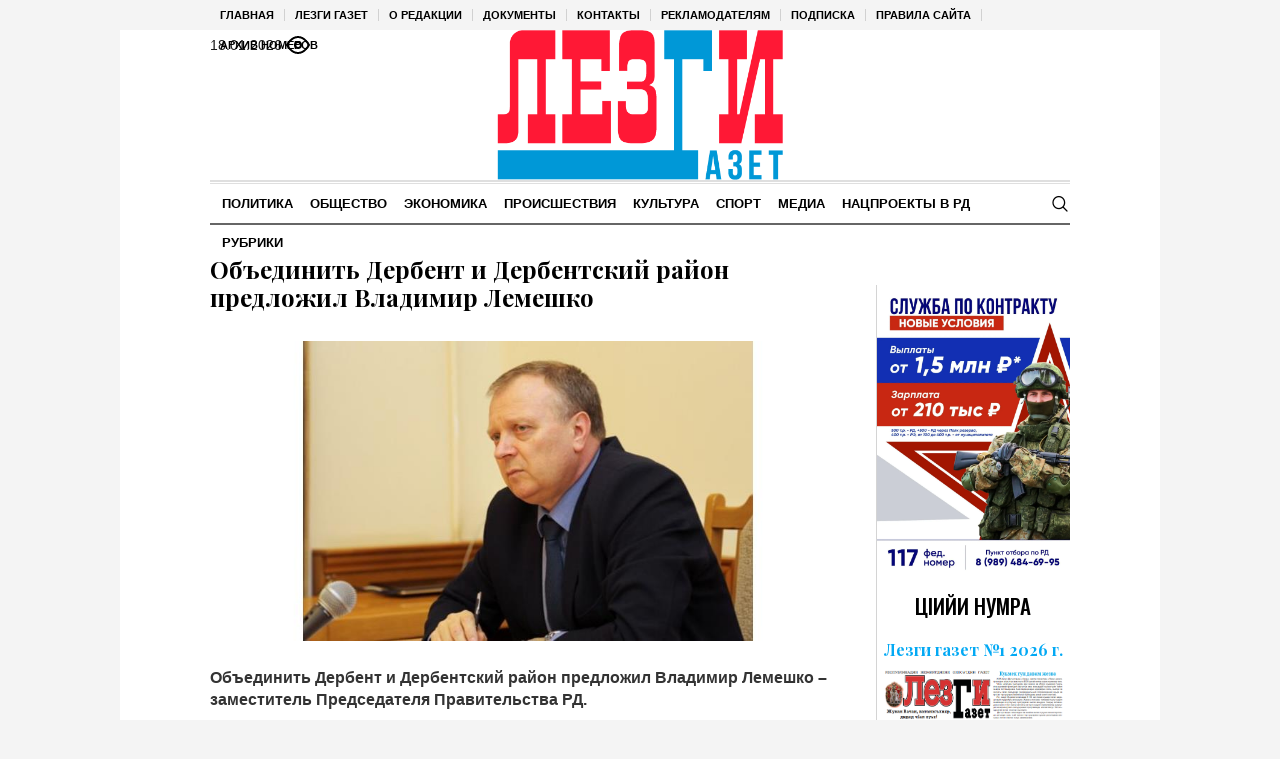

--- FILE ---
content_type: text/html; charset=UTF-8
request_url: https://lezgigazet.ru/archives/126790
body_size: 19481
content:
<!DOCTYPE html>
<html lang="ru-RU" class="cmsmasters_html">
<head>

<link href="https://cdn.jsdelivr.net/npm/bootstrap@5.3.0/dist/css/bootstrap.min.css" rel="stylesheet" integrity="sha384-9ndCyUaIbzAi2FUVXJi0CjmCapSmO7SnpJef0486qhLnuZ2cdeRhO02iuK6FUUVM" crossorigin="anonymous">
<meta charset="UTF-8" />
<meta name="viewport" content="width=device-width, initial-scale=1, maximum-scale=1" />
<meta name="format-detection" content="telephone=no" />
<link rel="profile" href="//gmpg.org/xfn/11" />
<script src="https://captcha-api.yandex.ru/captcha.js" defer></script>

<meta name='robots' content='index, follow, max-image-preview:large, max-snippet:-1, max-video-preview:-1' />
	<style>img:is([sizes="auto" i], [sizes^="auto," i]) { contain-intrinsic-size: 3000px 1500px }</style>
	
	<!-- This site is optimized with the Yoast SEO plugin v24.6 - https://yoast.com/wordpress/plugins/seo/ -->
	<title>Объединить Дербент и Дербентский район предложил Владимир Лемешко - Лезги Газет</title>
	<link rel="canonical" href="https://lezgigazet.ru/archives/126790" />
	<meta property="og:locale" content="ru_RU" />
	<meta property="og:type" content="article" />
	<meta property="og:title" content="Объединить Дербент и Дербентский район предложил Владимир Лемешко - Лезги Газет" />
	<meta property="og:description" content="Объединить Дербент и Дербентский район предложил Владимир Лемешко – заместитель Председателя Правительства РД. Данное заявление Лемешко было сделано во вторник, 19 ноября, во время выступления на финале Открытого международного конкурса по разработке мастер-плана Дербента. По данным информагентства «Дербент»,  консорциум под управлением компании «Новая земля» стал победителем этого конкурса. &#171;Лезги газет&#187;" />
	<meta property="og:url" content="https://lezgigazet.ru/archives/126790" />
	<meta property="og:site_name" content="Лезги Газет" />
	<meta property="article:published_time" content="2019-11-20T09:58:25+00:00" />
	<meta property="og:image" content="https://lezgigazet.ru/wp-content/uploads/sites/12/sites/12/2019/11/3d4c5f0d4f505c32fce1a0b9e644b825-copy.jpeg" />
	<meta property="og:image:width" content="720" />
	<meta property="og:image:height" content="420" />
	<meta property="og:image:type" content="image/jpeg" />
	<meta name="author" content="admin" />
	<meta name="twitter:card" content="summary_large_image" />
	<meta name="twitter:label1" content="Написано автором" />
	<meta name="twitter:data1" content="admin" />
	<script type="application/ld+json" class="yoast-schema-graph">{"@context":"https://schema.org","@graph":[{"@type":"WebPage","@id":"https://lezgigazet.ru/archives/126790","url":"https://lezgigazet.ru/archives/126790","name":"Объединить Дербент и Дербентский район предложил Владимир Лемешко - Лезги Газет","isPartOf":{"@id":"https://lezgigazet.ru/#website"},"primaryImageOfPage":{"@id":"https://lezgigazet.ru/archives/126790#primaryimage"},"image":{"@id":"https://lezgigazet.ru/archives/126790#primaryimage"},"thumbnailUrl":"https://lezgigazet.ru/wp-content/uploads/sites/12/sites/12/2019/11/3d4c5f0d4f505c32fce1a0b9e644b825-copy.jpeg","datePublished":"2019-11-20T09:58:25+00:00","author":{"@id":"https://lezgigazet.ru/#/schema/person/671ae1ba69351b6c8a10bd1f69d68ef5"},"breadcrumb":{"@id":"https://lezgigazet.ru/archives/126790#breadcrumb"},"inLanguage":"ru-RU","potentialAction":[{"@type":"ReadAction","target":["https://lezgigazet.ru/archives/126790"]}]},{"@type":"ImageObject","inLanguage":"ru-RU","@id":"https://lezgigazet.ru/archives/126790#primaryimage","url":"https://lezgigazet.ru/wp-content/uploads/sites/12/sites/12/2019/11/3d4c5f0d4f505c32fce1a0b9e644b825-copy.jpeg","contentUrl":"https://lezgigazet.ru/wp-content/uploads/sites/12/sites/12/2019/11/3d4c5f0d4f505c32fce1a0b9e644b825-copy.jpeg","width":720,"height":420},{"@type":"BreadcrumbList","@id":"https://lezgigazet.ru/archives/126790#breadcrumb","itemListElement":[{"@type":"ListItem","position":1,"name":"Главная страница","item":"https://lezgigazet.ru/"},{"@type":"ListItem","position":2,"name":"Объединить Дербент и Дербентский район предложил Владимир Лемешко"}]},{"@type":"WebSite","@id":"https://lezgigazet.ru/#website","url":"https://lezgigazet.ru/","name":"Лезги Газет","description":"Республиканская Общественно-политическая Газета","potentialAction":[{"@type":"SearchAction","target":{"@type":"EntryPoint","urlTemplate":"https://lezgigazet.ru/?s={search_term_string}"},"query-input":{"@type":"PropertyValueSpecification","valueRequired":true,"valueName":"search_term_string"}}],"inLanguage":"ru-RU"},{"@type":"Person","@id":"https://lezgigazet.ru/#/schema/person/671ae1ba69351b6c8a10bd1f69d68ef5","name":"admin","sameAs":["http://silicaweb.tw1.ru"],"url":"https://lezgigazet.ru/archives/author/admin"}]}</script>
	<!-- / Yoast SEO plugin. -->


<link rel='dns-prefetch' href='//fonts.googleapis.com' />
<link rel="alternate" type="application/rss+xml" title="Лезги Газет &raquo; Лента" href="https://lezgigazet.ru/feed" />
<link rel="alternate" type="application/rss+xml" title="Лезги Газет &raquo; Лента комментариев" href="https://lezgigazet.ru/comments/feed" />
<script type="text/javascript">
/* <![CDATA[ */
window._wpemojiSettings = {"baseUrl":"https:\/\/s.w.org\/images\/core\/emoji\/15.0.3\/72x72\/","ext":".png","svgUrl":"https:\/\/s.w.org\/images\/core\/emoji\/15.0.3\/svg\/","svgExt":".svg","source":{"concatemoji":"https:\/\/lezgigazet.ru\/wp-includes\/js\/wp-emoji-release.min.js?ver=6.7.2"}};
/*! This file is auto-generated */
!function(i,n){var o,s,e;function c(e){try{var t={supportTests:e,timestamp:(new Date).valueOf()};sessionStorage.setItem(o,JSON.stringify(t))}catch(e){}}function p(e,t,n){e.clearRect(0,0,e.canvas.width,e.canvas.height),e.fillText(t,0,0);var t=new Uint32Array(e.getImageData(0,0,e.canvas.width,e.canvas.height).data),r=(e.clearRect(0,0,e.canvas.width,e.canvas.height),e.fillText(n,0,0),new Uint32Array(e.getImageData(0,0,e.canvas.width,e.canvas.height).data));return t.every(function(e,t){return e===r[t]})}function u(e,t,n){switch(t){case"flag":return n(e,"\ud83c\udff3\ufe0f\u200d\u26a7\ufe0f","\ud83c\udff3\ufe0f\u200b\u26a7\ufe0f")?!1:!n(e,"\ud83c\uddfa\ud83c\uddf3","\ud83c\uddfa\u200b\ud83c\uddf3")&&!n(e,"\ud83c\udff4\udb40\udc67\udb40\udc62\udb40\udc65\udb40\udc6e\udb40\udc67\udb40\udc7f","\ud83c\udff4\u200b\udb40\udc67\u200b\udb40\udc62\u200b\udb40\udc65\u200b\udb40\udc6e\u200b\udb40\udc67\u200b\udb40\udc7f");case"emoji":return!n(e,"\ud83d\udc26\u200d\u2b1b","\ud83d\udc26\u200b\u2b1b")}return!1}function f(e,t,n){var r="undefined"!=typeof WorkerGlobalScope&&self instanceof WorkerGlobalScope?new OffscreenCanvas(300,150):i.createElement("canvas"),a=r.getContext("2d",{willReadFrequently:!0}),o=(a.textBaseline="top",a.font="600 32px Arial",{});return e.forEach(function(e){o[e]=t(a,e,n)}),o}function t(e){var t=i.createElement("script");t.src=e,t.defer=!0,i.head.appendChild(t)}"undefined"!=typeof Promise&&(o="wpEmojiSettingsSupports",s=["flag","emoji"],n.supports={everything:!0,everythingExceptFlag:!0},e=new Promise(function(e){i.addEventListener("DOMContentLoaded",e,{once:!0})}),new Promise(function(t){var n=function(){try{var e=JSON.parse(sessionStorage.getItem(o));if("object"==typeof e&&"number"==typeof e.timestamp&&(new Date).valueOf()<e.timestamp+604800&&"object"==typeof e.supportTests)return e.supportTests}catch(e){}return null}();if(!n){if("undefined"!=typeof Worker&&"undefined"!=typeof OffscreenCanvas&&"undefined"!=typeof URL&&URL.createObjectURL&&"undefined"!=typeof Blob)try{var e="postMessage("+f.toString()+"("+[JSON.stringify(s),u.toString(),p.toString()].join(",")+"));",r=new Blob([e],{type:"text/javascript"}),a=new Worker(URL.createObjectURL(r),{name:"wpTestEmojiSupports"});return void(a.onmessage=function(e){c(n=e.data),a.terminate(),t(n)})}catch(e){}c(n=f(s,u,p))}t(n)}).then(function(e){for(var t in e)n.supports[t]=e[t],n.supports.everything=n.supports.everything&&n.supports[t],"flag"!==t&&(n.supports.everythingExceptFlag=n.supports.everythingExceptFlag&&n.supports[t]);n.supports.everythingExceptFlag=n.supports.everythingExceptFlag&&!n.supports.flag,n.DOMReady=!1,n.readyCallback=function(){n.DOMReady=!0}}).then(function(){return e}).then(function(){var e;n.supports.everything||(n.readyCallback(),(e=n.source||{}).concatemoji?t(e.concatemoji):e.wpemoji&&e.twemoji&&(t(e.twemoji),t(e.wpemoji)))}))}((window,document),window._wpemojiSettings);
/* ]]> */
</script>
		<style type="text/css">
			#wpadminbar #wp-admin-bar-my-networks > .ab-item:first-child:before {
				content: "\f325";
				top: 3px;
			}
		</style>
		<style id='wp-emoji-styles-inline-css' type='text/css'>

	img.wp-smiley, img.emoji {
		display: inline !important;
		border: none !important;
		box-shadow: none !important;
		height: 1em !important;
		width: 1em !important;
		margin: 0 0.07em !important;
		vertical-align: -0.1em !important;
		background: none !important;
		padding: 0 !important;
	}
</style>
<style id='classic-theme-styles-inline-css' type='text/css'>
/*! This file is auto-generated */
.wp-block-button__link{color:#fff;background-color:#32373c;border-radius:9999px;box-shadow:none;text-decoration:none;padding:calc(.667em + 2px) calc(1.333em + 2px);font-size:1.125em}.wp-block-file__button{background:#32373c;color:#fff;text-decoration:none}
</style>
<style id='global-styles-inline-css' type='text/css'>
:root{--wp--preset--aspect-ratio--square: 1;--wp--preset--aspect-ratio--4-3: 4/3;--wp--preset--aspect-ratio--3-4: 3/4;--wp--preset--aspect-ratio--3-2: 3/2;--wp--preset--aspect-ratio--2-3: 2/3;--wp--preset--aspect-ratio--16-9: 16/9;--wp--preset--aspect-ratio--9-16: 9/16;--wp--preset--color--black: #000000;--wp--preset--color--cyan-bluish-gray: #abb8c3;--wp--preset--color--white: #ffffff;--wp--preset--color--pale-pink: #f78da7;--wp--preset--color--vivid-red: #cf2e2e;--wp--preset--color--luminous-vivid-orange: #ff6900;--wp--preset--color--luminous-vivid-amber: #fcb900;--wp--preset--color--light-green-cyan: #7bdcb5;--wp--preset--color--vivid-green-cyan: #00d084;--wp--preset--color--pale-cyan-blue: #8ed1fc;--wp--preset--color--vivid-cyan-blue: #0693e3;--wp--preset--color--vivid-purple: #9b51e0;--wp--preset--color--color-1: #000000;--wp--preset--color--color-2: #ffffff;--wp--preset--color--color-3: #000000;--wp--preset--color--color-4: #000000;--wp--preset--color--color-5: #000000;--wp--preset--color--color-6: #f4f4f4;--wp--preset--color--color-7: #d4d4d4;--wp--preset--color--color-8: #dfdfdf;--wp--preset--gradient--vivid-cyan-blue-to-vivid-purple: linear-gradient(135deg,rgba(6,147,227,1) 0%,rgb(155,81,224) 100%);--wp--preset--gradient--light-green-cyan-to-vivid-green-cyan: linear-gradient(135deg,rgb(122,220,180) 0%,rgb(0,208,130) 100%);--wp--preset--gradient--luminous-vivid-amber-to-luminous-vivid-orange: linear-gradient(135deg,rgba(252,185,0,1) 0%,rgba(255,105,0,1) 100%);--wp--preset--gradient--luminous-vivid-orange-to-vivid-red: linear-gradient(135deg,rgba(255,105,0,1) 0%,rgb(207,46,46) 100%);--wp--preset--gradient--very-light-gray-to-cyan-bluish-gray: linear-gradient(135deg,rgb(238,238,238) 0%,rgb(169,184,195) 100%);--wp--preset--gradient--cool-to-warm-spectrum: linear-gradient(135deg,rgb(74,234,220) 0%,rgb(151,120,209) 20%,rgb(207,42,186) 40%,rgb(238,44,130) 60%,rgb(251,105,98) 80%,rgb(254,248,76) 100%);--wp--preset--gradient--blush-light-purple: linear-gradient(135deg,rgb(255,206,236) 0%,rgb(152,150,240) 100%);--wp--preset--gradient--blush-bordeaux: linear-gradient(135deg,rgb(254,205,165) 0%,rgb(254,45,45) 50%,rgb(107,0,62) 100%);--wp--preset--gradient--luminous-dusk: linear-gradient(135deg,rgb(255,203,112) 0%,rgb(199,81,192) 50%,rgb(65,88,208) 100%);--wp--preset--gradient--pale-ocean: linear-gradient(135deg,rgb(255,245,203) 0%,rgb(182,227,212) 50%,rgb(51,167,181) 100%);--wp--preset--gradient--electric-grass: linear-gradient(135deg,rgb(202,248,128) 0%,rgb(113,206,126) 100%);--wp--preset--gradient--midnight: linear-gradient(135deg,rgb(2,3,129) 0%,rgb(40,116,252) 100%);--wp--preset--font-size--small: 13px;--wp--preset--font-size--medium: 20px;--wp--preset--font-size--large: 36px;--wp--preset--font-size--x-large: 42px;--wp--preset--spacing--20: 0.44rem;--wp--preset--spacing--30: 0.67rem;--wp--preset--spacing--40: 1rem;--wp--preset--spacing--50: 1.5rem;--wp--preset--spacing--60: 2.25rem;--wp--preset--spacing--70: 3.38rem;--wp--preset--spacing--80: 5.06rem;--wp--preset--shadow--natural: 6px 6px 9px rgba(0, 0, 0, 0.2);--wp--preset--shadow--deep: 12px 12px 50px rgba(0, 0, 0, 0.4);--wp--preset--shadow--sharp: 6px 6px 0px rgba(0, 0, 0, 0.2);--wp--preset--shadow--outlined: 6px 6px 0px -3px rgba(255, 255, 255, 1), 6px 6px rgba(0, 0, 0, 1);--wp--preset--shadow--crisp: 6px 6px 0px rgba(0, 0, 0, 1);}:where(.is-layout-flex){gap: 0.5em;}:where(.is-layout-grid){gap: 0.5em;}body .is-layout-flex{display: flex;}.is-layout-flex{flex-wrap: wrap;align-items: center;}.is-layout-flex > :is(*, div){margin: 0;}body .is-layout-grid{display: grid;}.is-layout-grid > :is(*, div){margin: 0;}:where(.wp-block-columns.is-layout-flex){gap: 2em;}:where(.wp-block-columns.is-layout-grid){gap: 2em;}:where(.wp-block-post-template.is-layout-flex){gap: 1.25em;}:where(.wp-block-post-template.is-layout-grid){gap: 1.25em;}.has-black-color{color: var(--wp--preset--color--black) !important;}.has-cyan-bluish-gray-color{color: var(--wp--preset--color--cyan-bluish-gray) !important;}.has-white-color{color: var(--wp--preset--color--white) !important;}.has-pale-pink-color{color: var(--wp--preset--color--pale-pink) !important;}.has-vivid-red-color{color: var(--wp--preset--color--vivid-red) !important;}.has-luminous-vivid-orange-color{color: var(--wp--preset--color--luminous-vivid-orange) !important;}.has-luminous-vivid-amber-color{color: var(--wp--preset--color--luminous-vivid-amber) !important;}.has-light-green-cyan-color{color: var(--wp--preset--color--light-green-cyan) !important;}.has-vivid-green-cyan-color{color: var(--wp--preset--color--vivid-green-cyan) !important;}.has-pale-cyan-blue-color{color: var(--wp--preset--color--pale-cyan-blue) !important;}.has-vivid-cyan-blue-color{color: var(--wp--preset--color--vivid-cyan-blue) !important;}.has-vivid-purple-color{color: var(--wp--preset--color--vivid-purple) !important;}.has-black-background-color{background-color: var(--wp--preset--color--black) !important;}.has-cyan-bluish-gray-background-color{background-color: var(--wp--preset--color--cyan-bluish-gray) !important;}.has-white-background-color{background-color: var(--wp--preset--color--white) !important;}.has-pale-pink-background-color{background-color: var(--wp--preset--color--pale-pink) !important;}.has-vivid-red-background-color{background-color: var(--wp--preset--color--vivid-red) !important;}.has-luminous-vivid-orange-background-color{background-color: var(--wp--preset--color--luminous-vivid-orange) !important;}.has-luminous-vivid-amber-background-color{background-color: var(--wp--preset--color--luminous-vivid-amber) !important;}.has-light-green-cyan-background-color{background-color: var(--wp--preset--color--light-green-cyan) !important;}.has-vivid-green-cyan-background-color{background-color: var(--wp--preset--color--vivid-green-cyan) !important;}.has-pale-cyan-blue-background-color{background-color: var(--wp--preset--color--pale-cyan-blue) !important;}.has-vivid-cyan-blue-background-color{background-color: var(--wp--preset--color--vivid-cyan-blue) !important;}.has-vivid-purple-background-color{background-color: var(--wp--preset--color--vivid-purple) !important;}.has-black-border-color{border-color: var(--wp--preset--color--black) !important;}.has-cyan-bluish-gray-border-color{border-color: var(--wp--preset--color--cyan-bluish-gray) !important;}.has-white-border-color{border-color: var(--wp--preset--color--white) !important;}.has-pale-pink-border-color{border-color: var(--wp--preset--color--pale-pink) !important;}.has-vivid-red-border-color{border-color: var(--wp--preset--color--vivid-red) !important;}.has-luminous-vivid-orange-border-color{border-color: var(--wp--preset--color--luminous-vivid-orange) !important;}.has-luminous-vivid-amber-border-color{border-color: var(--wp--preset--color--luminous-vivid-amber) !important;}.has-light-green-cyan-border-color{border-color: var(--wp--preset--color--light-green-cyan) !important;}.has-vivid-green-cyan-border-color{border-color: var(--wp--preset--color--vivid-green-cyan) !important;}.has-pale-cyan-blue-border-color{border-color: var(--wp--preset--color--pale-cyan-blue) !important;}.has-vivid-cyan-blue-border-color{border-color: var(--wp--preset--color--vivid-cyan-blue) !important;}.has-vivid-purple-border-color{border-color: var(--wp--preset--color--vivid-purple) !important;}.has-vivid-cyan-blue-to-vivid-purple-gradient-background{background: var(--wp--preset--gradient--vivid-cyan-blue-to-vivid-purple) !important;}.has-light-green-cyan-to-vivid-green-cyan-gradient-background{background: var(--wp--preset--gradient--light-green-cyan-to-vivid-green-cyan) !important;}.has-luminous-vivid-amber-to-luminous-vivid-orange-gradient-background{background: var(--wp--preset--gradient--luminous-vivid-amber-to-luminous-vivid-orange) !important;}.has-luminous-vivid-orange-to-vivid-red-gradient-background{background: var(--wp--preset--gradient--luminous-vivid-orange-to-vivid-red) !important;}.has-very-light-gray-to-cyan-bluish-gray-gradient-background{background: var(--wp--preset--gradient--very-light-gray-to-cyan-bluish-gray) !important;}.has-cool-to-warm-spectrum-gradient-background{background: var(--wp--preset--gradient--cool-to-warm-spectrum) !important;}.has-blush-light-purple-gradient-background{background: var(--wp--preset--gradient--blush-light-purple) !important;}.has-blush-bordeaux-gradient-background{background: var(--wp--preset--gradient--blush-bordeaux) !important;}.has-luminous-dusk-gradient-background{background: var(--wp--preset--gradient--luminous-dusk) !important;}.has-pale-ocean-gradient-background{background: var(--wp--preset--gradient--pale-ocean) !important;}.has-electric-grass-gradient-background{background: var(--wp--preset--gradient--electric-grass) !important;}.has-midnight-gradient-background{background: var(--wp--preset--gradient--midnight) !important;}.has-small-font-size{font-size: var(--wp--preset--font-size--small) !important;}.has-medium-font-size{font-size: var(--wp--preset--font-size--medium) !important;}.has-large-font-size{font-size: var(--wp--preset--font-size--large) !important;}.has-x-large-font-size{font-size: var(--wp--preset--font-size--x-large) !important;}
:where(.wp-block-post-template.is-layout-flex){gap: 1.25em;}:where(.wp-block-post-template.is-layout-grid){gap: 1.25em;}
:where(.wp-block-columns.is-layout-flex){gap: 2em;}:where(.wp-block-columns.is-layout-grid){gap: 2em;}
:root :where(.wp-block-pullquote){font-size: 1.5em;line-height: 1.6;}
</style>
<link rel='stylesheet' id='the-newspaper-theme-style-css' href='https://lezgigazet.ru/wp-content/themes/etnoholding/style.css?ver=1.0.0' type='text/css' media='screen, print' />
<link rel='stylesheet' id='the-newspaper-style-css' href='https://lezgigazet.ru/wp-content/themes/etnoholding/theme-framework/theme-style/css/style.css?ver=1.0.0' type='text/css' media='screen, print' />
<style id='the-newspaper-style-inline-css' type='text/css'>

	html body {
		background-color : #f4f4f4;
	}

	.header_mid .header_mid_inner .logo_wrap {
		width : 286px;
	}


		.headline_aligner, 
		.cmsmasters_breadcrumbs_aligner {
			min-height:102px;
		}
		

	.header_top {
		height : 30px;
	}
	
	.header_mid {
		height : 150px;
	}
	
	.header_bot {
		height : 45px;
	}
	
	#page.cmsmasters_heading_after_header #middle, 
	#page.cmsmasters_heading_under_header #middle .headline .headline_outer {
		padding-top : 150px;
	}
	
	#page.cmsmasters_heading_after_header.enable_header_top #middle, 
	#page.cmsmasters_heading_under_header.enable_header_top #middle .headline .headline_outer {
		padding-top : 180px;
	}
	
	#page.cmsmasters_heading_after_header.enable_header_bottom #middle, 
	#page.cmsmasters_heading_under_header.enable_header_bottom #middle .headline .headline_outer {
		padding-top : 195px;
	}
	
	#page.cmsmasters_heading_after_header.enable_header_top.enable_header_bottom #middle, 
	#page.cmsmasters_heading_under_header.enable_header_top.enable_header_bottom #middle .headline .headline_outer {
		padding-top : 225px;
	}
	
	@media only screen and (max-width: 1024px) {
		.header_top,
		.header_mid,
		.header_bot {
			height : auto;
		}
		
		.header_mid .header_mid_inner .header_mid_inner_cont > div {
			height : 123px;
		}
		
		#page.cmsmasters_heading_after_header #middle, 
		#page.cmsmasters_heading_under_header #middle .headline .headline_outer, 
		#page.cmsmasters_heading_after_header.enable_header_top #middle, 
		#page.cmsmasters_heading_under_header.enable_header_top #middle .headline .headline_outer, 
		#page.cmsmasters_heading_after_header.enable_header_bottom #middle, 
		#page.cmsmasters_heading_under_header.enable_header_bottom #middle .headline .headline_outer, 
		#page.cmsmasters_heading_after_header.enable_header_top.enable_header_bottom #middle, 
		#page.cmsmasters_heading_under_header.enable_header_top.enable_header_bottom #middle .headline .headline_outer {
			padding-top : 0 !important;
		}
	}
	
	@media only screen and (max-width: 768px) {
		.header_mid .header_mid_inner .header_mid_inner_cont > div, 
		.header_bot .header_bot_inner .header_mid_inner_cont > div {
			height:auto;
		}
	}
.cmsmasters_bottom_sidebar_list li {
    margin:0;
    padding:6px 0  0;
}

.cmsmasters_bottom_sidebar_list li:before {
    content: none;
}
</style>
<link rel='stylesheet' id='the-newspaper-adaptive-css' href='https://lezgigazet.ru/wp-content/themes/etnoholding/theme-framework/theme-style/css/adaptive4.css?ver=1.0.0' type='text/css' media='screen, print' />
<link rel='stylesheet' id='the-newspaper-retina-css' href='https://lezgigazet.ru/wp-content/themes/etnoholding/theme-framework/theme-style/css/retina.css?ver=1.0.0' type='text/css' media='screen' />
<link rel='stylesheet' id='the-newspaper-icons-css' href='https://lezgigazet.ru/wp-content/themes/etnoholding/css/fontello.css?ver=1.0.0' type='text/css' media='screen' />
<link rel='stylesheet' id='the-newspaper-icons-custom-css' href='https://lezgigazet.ru/wp-content/themes/etnoholding/theme-vars/theme-style/css/fontello-custom.css?ver=1.0.0' type='text/css' media='screen' />
<link rel='stylesheet' id='animate-css' href='https://lezgigazet.ru/wp-content/themes/etnoholding/css/animate.css?ver=1.0.0' type='text/css' media='screen' />
<link rel='stylesheet' id='ilightbox-css' href='https://lezgigazet.ru/wp-content/themes/etnoholding/css/ilightbox.css?ver=2.2.0' type='text/css' media='screen' />
<link rel='stylesheet' id='ilightbox-skin-dark-css' href='https://lezgigazet.ru/wp-content/themes/etnoholding/css/ilightbox-skins/dark-skin.css?ver=2.2.0' type='text/css' media='screen' />
<link rel='stylesheet' id='the-newspaper-fonts-schemes-css' href='https://lezgigazet.ru/wp-content/uploads/sites/12/sites/12/cmsmasters_styles/the-newspaper.css?ver=1.0.0' type='text/css' media='screen' />
<link rel='stylesheet' id='google-fonts-css' href='//fonts.googleapis.com/css?family=Playfair+Display%3A400%2C400italic%2C700%2C700italic%2C900%2C900italic%7COswald%3A200%2C300%2C400%2C500%2C600%2C700&#038;ver=6.7.2' type='text/css' media='all' />
<link rel='stylesheet' id='the-newspaper-theme-vars-style-css' href='https://lezgigazet.ru/wp-content/themes/etnoholding/theme-vars/theme-style/css/vars-style.css?ver=1.0.0' type='text/css' media='screen, print' />
<link rel='stylesheet' id='the-newspaper-gutenberg-frontend-style-css' href='https://lezgigazet.ru/wp-content/themes/etnoholding/gutenberg/cmsmasters-framework/theme-style/css/frontend-style.css?ver=1.0.0' type='text/css' media='screen' />
<link rel='stylesheet' id='etnoholding-child-style-css' href='https://lezgigazet.ru/wp-content/themes/etnoholding-child/style.css?ver=1.0.0' type='text/css' media='screen, print' />
<link rel='stylesheet' id='bvi-styles-css' href='https://lezgigazet.ru/wp-content/plugins/button-visually-impaired/assets/css/bvi.min.css?ver=2.3.0' type='text/css' media='all' />
<style id='bvi-styles-inline-css' type='text/css'>

			.bvi-widget,
			.bvi-shortcode a,
			.bvi-widget a, 
			.bvi-shortcode {
				color: #ffffff;
				background-color: #e53935;
			}
			.bvi-widget .bvi-svg-eye,
			.bvi-shortcode .bvi-svg-eye {
			    display: inline-block;
                overflow: visible;
                width: 1.125em;
                height: 1em;
                font-size: 2em;
                vertical-align: middle;
			}
			.bvi-widget,
			.bvi-shortcode {
			    -webkit-transition: background-color .2s ease-out;
			    transition: background-color .2s ease-out;
			    cursor: pointer;
			    border-radius: 2px;
			    display: inline-block;
			    padding: 5px 10px;
			    vertical-align: middle;
			    text-decoration: none;
			}
</style>
<script type="text/javascript" src="https://lezgigazet.ru/wp-includes/js/jquery/jquery.min.js?ver=3.7.1" id="jquery-core-js"></script>
<script type="text/javascript" src="https://lezgigazet.ru/wp-includes/js/jquery/jquery-migrate.min.js?ver=3.4.1" id="jquery-migrate-js"></script>
<script type="text/javascript" src="https://lezgigazet.ru/wp-content/themes/etnoholding/js/debounced-resize.min.js?ver=1.0.0" id="debounced-resize-js"></script>
<script type="text/javascript" src="https://lezgigazet.ru/wp-content/themes/etnoholding/js/modernizr.min.js?ver=1.0.0" id="modernizr-js"></script>
<script type="text/javascript" src="https://lezgigazet.ru/wp-content/themes/etnoholding/js/respond.min.js?ver=1.0.0" id="respond-js"></script>
<script type="text/javascript" src="https://lezgigazet.ru/wp-content/themes/etnoholding/js/jquery.iLightBox.min.js?ver=2.2.0" id="iLightBox-js"></script>
<script type="text/javascript" src="https://lezgigazet.ru/wp-content/themes/etnoholding/js/bootstrap.bundle.min.js?ver=6.7.2" id="boostrapbundle-js"></script>
<link rel="https://api.w.org/" href="https://lezgigazet.ru/wp-json/" /><link rel="alternate" title="JSON" type="application/json" href="https://lezgigazet.ru/wp-json/wp/v2/posts/126790" /><link rel="EditURI" type="application/rsd+xml" title="RSD" href="https://lezgigazet.ru/xmlrpc.php?rsd" />
<meta name="generator" content="WordPress 6.7.2" />
<link rel='shortlink' href='https://lezgigazet.ru/?p=126790' />
<link rel="alternate" title="oEmbed (JSON)" type="application/json+oembed" href="https://lezgigazet.ru/wp-json/oembed/1.0/embed?url=https%3A%2F%2Flezgigazet.ru%2Farchives%2F126790" />
<link rel="alternate" title="oEmbed (XML)" type="text/xml+oembed" href="https://lezgigazet.ru/wp-json/oembed/1.0/embed?url=https%3A%2F%2Flezgigazet.ru%2Farchives%2F126790&#038;format=xml" />
<link rel="icon" href="https://lezgigazet.ru/wp-content/uploads/sites/12/sites/12/2023/10/cropped-favico-32x32.png" sizes="32x32" />
<link rel="icon" href="https://lezgigazet.ru/wp-content/uploads/sites/12/sites/12/2023/10/cropped-favico-192x192.png" sizes="192x192" />
<link rel="apple-touch-icon" href="https://lezgigazet.ru/wp-content/uploads/sites/12/sites/12/2023/10/cropped-favico-180x180.png" />
<meta name="msapplication-TileImage" content="https://lezgigazet.ru/wp-content/uploads/sites/12/sites/12/2023/10/cropped-favico-270x270.png" />

<script async id="kama-postviews" src="[data-uri]"></script>
		<style type="text/css" id="wp-custom-css">
			ul{
	margin: 0;
	padding: 0;
}
li{
	list-style :none;
	text-align: left;
}
a{
	color: #000;
	text-decoration: none;
}
a:hover{
	text-decoration: underline;
}
li.menu{
	padding: 5px 0;
}

li.button a{
	height: 34px;
	display: block;
	overflow: hidden;
	position: relative;
	font-family: Arial,Helvetica,sans-serif;
	font-size: 21px;	
	padding: 10px 20px 0 20px;
}
li.button a:hover{
	text-decoration: none;
}
li.button a span{
	/* This span acts as the right part of the section's background */
	height:44px;
	position:absolute;
	right:0;
	top:0;
	width:4px;
	display:block;
}
li.button a.box1, li.button a.box2, li.button a.box3, li.button a.box4, li.button a.box5, li.button a.box6{
	color :#000;
	border: solid 1px #ccc;
}
.dropdown{
	display: none;
}
.dropdown li{
	border: 1px solid #ccc;
	margin: 5px 0;
	padding: 4px 18px;
}
@media only screen and (max-width: 768px) {
  h2 {
    font-size: 20px;
    line-height: 22px;
  }
  .content {
      padding: 10px 0;
  }
  .header_mid {
      height: 70px;
  }
 .cmsmasters_post_header {
      margin:0px;
  }
 .boximage{
     height:250px;
 }
 h2{
     margin: 0 0 -10px;
 }
 .cmsmasters_open_post .cmsmasters_post_content_wrap {
     margin: 10px 0 0;
 }
 .header_mid_inner {
     width:130px;
 }
 .header_bot_inner_cont {
     margin:0;
     padding:0;
 }

}/*
     FILE ARCHIVED ON 09:39:06 Mar 30, 2023 AND RETRIEVED FROM THE
     INTERNET ARCHIVE ON 22:35:33 Nov 09, 2023.
     JAVASCRIPT APPENDED BY WAYBACK MACHINE, COPYRIGHT INTERNET ARCHIVE.

     ALL OTHER CONTENT MAY ALSO BE PROTECTED BY COPYRIGHT (17 U.S.C.
     SECTION 108(a)(3)).
*/
/*
playback timings (ms):
  captures_list: 138.812
  exclusion.robots: 0.18
  exclusion.robots.policy: 0.171
  cdx.remote: 0.054
  esindex: 0.01
  LoadShardBlock: 112.679 (3)
  PetaboxLoader3.datanode: 119.789 (4)
  load_resource: 72.733
  PetaboxLoader3.resolve: 49.812
*/

a, h1 a:hover, h2 a:hover, h3 a:hover, h4 a:hover, h5 a:hover, h6 a:hover, .color_2, .cmsmasters_dropcap, .cmsmasters_icon_wrap a .cmsmasters_simple_icon, .cmsmasters_wrap_more_items.cmsmasters_loading:before, .cmsmasters_breadcrumbs a:hover, .cmsmasters_header_search_form button:hover, .cmsmasters_icon_box.cmsmasters_icon_top:before, .cmsmasters_icon_box.cmsmasters_icon_heading_left .icon_box_heading:before, .cmsmasters_icon_list_items.cmsmasters_color_type_icon .cmsmasters_icon_list_icon:before, .cmsmasters_stats.stats_mode_bars.stats_type_horizontal .cmsmasters_stat_wrap .cmsmasters_stat .cmsmasters_stat_inner:before, .cmsmasters_stats.stats_mode_circles .cmsmasters_stat_wrap .cmsmasters_stat .cmsmasters_stat_inner:before, .bypostauthor > .comment-body .alignleft:before, .cmsmasters_attach_img .cmsmasters_attach_img_edit a, .cmsmasters_attach_img .cmsmasters_attach_img_meta a, .cmsmasters_button:hover, .button:hover, input[type=submit]:hover, input[type=button]:hover, button:hover, #page .cmsmasters_social_icon, .search_bar_wrap .search_button button, .owl-buttons > div > span, .cmsmasters_items_filter_wrap .cmsmasters_items_filter_list li.current a, .cmsmasters_items_filter_wrap .cmsmasters_items_filter_list li:hover a, .cmsmasters_items_filter_wrap .cmsmasters_items_sort_but:hover, .cmsmasters_items_filter_wrap .cmsmasters_items_sort_but.current, .cmsmasters_items_filter_wrap .cmsmasters_items_sort_but.reversed, .cmsmasters_post_default .cmsmasters_post_cont .cmsmasters_post_info > a, .cmsmasters_post_default .cmsmasters_post_info a, .cmsmasters_post_timeline .cmsmasters_post_cont_info a, .cmsmasters_post_masonry .cmsmasters_post_cont_info a, .cmsmasters_post_timeline:hover .cmsmasters_post_date .cmsmasters_day, .cmsmasters_open_post .cmsmasters_post_cont_info a:hover, .cmsmasters_project_grid .cmsmasters_project_cont_info a:hover, .cmsmasters_project_puzzle .cmsmasters_project_cont_info a:hover, .cmsmasters_archive_type .cmsmasters_archive_item_info a:hover, .cmsmasters_archive_type .cmsmasters_archive_item_user_name a:hover, .cmsmasters_icon_box.cmsmasters_icon_box_left_top:before, .cmsmasters_icon_box.cmsmasters_icon_box_left:before, .cmsmasters_icon_box.cmsmasters_icon_box_top:before, .cmsmasters_icon_list_items.cmsmasters_color_type_border .cmsmasters_icon_list_item .cmsmasters_icon_list_icon:before, .cmsmasters_slider_post .cmsmasters_slider_post_cont_info a, .cmsmasters_notice .notice_close:hover, .cmsmasters_quotes_slider .cmsmasters_quote_header a:hover, .cmsmasters_quotes_grid .cmsmasters_quote_info_meta a:hover, #wp-calendar #today, #wp-calendar a:hover, .widget_custom_posts_tabs_entries .cmsmasters_tabs .cmsmasters_tabs_list_item.current_tab a, .widget_custom_posts_tabs_entries .cmsmasters_tabs .cmsmasters_tabs_list_item a:hover, .widget_custom_contact_info_entries a, .widget .widgettitle .rsswidget:hover, .widget_custom_twitter_entries .tweet_time, .widget_nav_menu ul li a, table thead th {
color: #03a9f4
}


@media (max-width: 950px) {

.main_banner_zone_sidebar_2 .banner_sidebar a{
	width:100%;
	display:inline-block;
}
.main_banner_zone_sidebar_2 .banner_sidebar img{
	width:100%;
}
}
 @media(min-width:1025px){
.bot_nav_wrap>nav{
  display:block!important;
 }
}		</style>
		 
	<style>
#wp-admin-bar-wpseo-menu {
    display: none;
}

#block-2 {
   padding-right: 0px;
    padding-left: 0px;
    
}
.mainnews {
    object-fit: cover;
    width: 170px;
    height: 170px;
}
.masonrynews {
    object-fit: cover;
    width: 250px;
    height: 250px;
}
#layf_related_links {
    display: none;
}
.boximage {
   position: relative;
   overflow:hidden;
   width:100%;
   height:300px;
}

.boximage img {
   position: absolute;
   top:50%;
   left:50%;
   transform:translate(-50%,-50%);
   width:500px;
   height:300px;
   object-fit:cover;
}

@media only screen and (max-width: 1024px) {
  h2 {
    font-size: 23px;
    line-height: 26px;
  }
  .content {
      padding: 20px 0;
  }
   .boximage{
     height:280px;
 }
  .header_mid_inner {
      padding:0px;
  }
}
@media only screen and (max-width: 768px) {
  h2 {
    font-size: 20px;
    line-height: 22px;
  }
  .content {
      padding: 10px 0;
  }
  .header_mid {
      height: 70px;
  }
 .cmsmasters_post_header {
      margin:0px;
  }
 .boximage{
     height:200px;
 }
 .boximage img {
    height: 210px;
 }
 h2{
     margin: 0 0 -10px;
 }
 .cmsmasters_open_post .cmsmasters_post_content_wrap {
     margin: 10px 0 0;
 }


}
.panel_lk_recall {
  max-width: 335px;
}
</style>

</head>
<body class="post-template-default single single-post postid-126790 single-format-image">

<div class="cmsmasters_header_search_form">
			<span class="cmsmasters_header_search_form_close cmsmasters_theme_icon_cancel"></span><form method="get" action="https://lezgigazet.ru/">
			<div class="cmsmasters_header_search_form_field">
				<button type="submit" class="cmsmasters_theme_icon_search"></button>
				<input type="search" name="s" placeholder="Введите текст и нажмите Enter" value="" />
			</div>
		</form></div>
<!-- Start Page -->
<div id="page" class="chrome_only cmsmasters_boxed enable_header_top enable_header_bottom enable_header_centered cmsmasters_heading_under_header hfeed site">

<!-- Start Main -->
<div id="main">

<!-- Start Header -->
<header id="header">
	<div class="header_top" data-height="30"><div class="header_top_outer"><div class="header_top_inner"><div class="top_nav_wrap"><a class="responsive_top_nav cmsmasters_theme_icon_resp_nav" href="javascript:void(0)"></a><nav><div class="menu-top-menyu-container"><ul id="top_line_nav" class="top_line_nav"><li id="menu-item-364900" class="menu-item menu-item-type-custom menu-item-object-custom menu-item-364900"><a href="https://etnomediadag.ru/"><span class="nav_item_wrap">Главная</span></a></li>
<li id="menu-item-365412" class="menu-item menu-item-type-post_type menu-item-object-page menu-item-home menu-item-365412"><a href="https://lezgigazet.ru/"><span class="nav_item_wrap">Лезги Газет</span></a></li>
<li id="menu-item-83" class="menu-item menu-item-type-post_type menu-item-object-page menu-item-has-children menu-item-83"><a href="https://lezgigazet.ru/o-redaktsii"><span class="nav_item_wrap">О редакции</span></a>
<ul class="sub-menu">
	<li id="menu-item-86" class="menu-item menu-item-type-post_type menu-item-object-page menu-item-86"><a href="https://lezgigazet.ru/rukovodstvo"><span class="nav_item_wrap">Руководство</span></a></li>
	<li id="menu-item-364056" class="menu-item menu-item-type-post_type menu-item-object-page menu-item-364056"><a href="https://lezgigazet.ru/kollektiv"><span class="nav_item_wrap">Коллектив</span></a></li>
	<li id="menu-item-84" class="menu-item menu-item-type-post_type menu-item-object-page menu-item-84"><a href="https://lezgigazet.ru/19-2"><span class="nav_item_wrap">История «Лезги Газет»</span></a></li>
</ul>
</li>
<li id="menu-item-1245" class="menu-item menu-item-type-post_type menu-item-object-page menu-item-1245"><a href="https://lezgigazet.ru/dokumentyi"><span class="nav_item_wrap">Документы</span></a></li>
<li id="menu-item-95" class="menu-item menu-item-type-post_type menu-item-object-page menu-item-95"><a href="https://lezgigazet.ru/kontaktyi"><span class="nav_item_wrap">Контакты</span></a></li>
<li id="menu-item-364011" class="menu-item menu-item-type-post_type menu-item-object-page menu-item-364011"><a href="https://lezgigazet.ru/reklamodatelyam"><span class="nav_item_wrap">Рекламодателям</span></a></li>
<li id="menu-item-87" class="menu-item menu-item-type-post_type menu-item-object-page menu-item-has-children menu-item-87"><a href="https://lezgigazet.ru/podpiska"><span class="nav_item_wrap">Подписка</span></a>
<ul class="sub-menu">
	<li id="menu-item-18317" class="menu-item menu-item-type-post_type menu-item-object-page menu-item-18317"><a href="https://lezgigazet.ru/cherez-pochtu-rossii"><span class="nav_item_wrap">Подписка через почту</span></a></li>
	<li id="menu-item-18316" class="menu-item menu-item-type-post_type menu-item-object-page menu-item-18316"><a href="https://lezgigazet.ru/cherez-kiosk"><span class="nav_item_wrap">Подписка через киоски</span></a></li>
</ul>
</li>
<li id="menu-item-96" class="menu-item menu-item-type-post_type menu-item-object-page menu-item-96"><a href="https://lezgigazet.ru/pravila-sayta"><span class="nav_item_wrap">Правила сайта</span></a></li>
<li id="menu-item-364569" class="menu-item menu-item-type-custom menu-item-object-custom menu-item-has-children menu-item-364569"><a href="https://lezgigazet.ru/archives/project/"><span class="nav_item_wrap">Архив номеров</span></a>
<ul class="sub-menu">
	<li id="menu-item-398994" class="menu-item menu-item-type-custom menu-item-object-custom menu-item-398994"><a href="https://lezgigazet.ru/archives/project/page/2?s=%D0%9B%D0%B5%D0%B7%D0%B3%D0%B8+%D0%B3%D0%B0%D0%B7%D0%B5%D1%82+2024"><span class="nav_item_wrap">Архив 2024</span></a></li>
	<li id="menu-item-398993" class="menu-item menu-item-type-custom menu-item-object-custom menu-item-398993"><a href="https://lezgigazet.ru/archives/project/page/2?s=%D0%9B%D0%B5%D0%B7%D0%B3%D0%B8+%D0%B3%D0%B0%D0%B7%D0%B5%D1%82+2023"><span class="nav_item_wrap">Архив 2023</span></a></li>
	<li id="menu-item-398992" class="menu-item menu-item-type-custom menu-item-object-custom menu-item-398992"><a href="https://lezgigazet.ru/archives/project/page/2?s=%D0%9B%D0%B5%D0%B7%D0%B3%D0%B8+%D0%B3%D0%B0%D0%B7%D0%B5%D1%82+2022"><span class="nav_item_wrap">Архив 2022</span></a></li>
	<li id="menu-item-398991" class="menu-item menu-item-type-custom menu-item-object-custom menu-item-398991"><a href="https://lezgigazet.ru/archives/project/page/2?s=%D0%9B%D0%B5%D0%B7%D0%B3%D0%B8+%D0%B3%D0%B0%D0%B7%D0%B5%D1%82+2021"><span class="nav_item_wrap">Архив 2021</span></a></li>
	<li id="menu-item-398990" class="menu-item menu-item-type-custom menu-item-object-custom menu-item-398990"><a href="https://lezgigazet.ru/archives/project/page/2?s=%D0%9B%D0%B5%D0%B7%D0%B3%D0%B8+%D0%B3%D0%B0%D0%B7%D0%B5%D1%82+2020"><span class="nav_item_wrap">Архив 2020</span></a></li>
	<li id="menu-item-398989" class="menu-item menu-item-type-custom menu-item-object-custom menu-item-398989"><a href="https://lezgigazet.ru/archives/project/page/2?s=%D0%9B%D0%B5%D0%B7%D0%B3%D0%B8+%D0%B3%D0%B0%D0%B7%D0%B5%D1%82+2019"><span class="nav_item_wrap">Архив 2019</span></a></li>
	<li id="menu-item-398988" class="menu-item menu-item-type-custom menu-item-object-custom menu-item-398988"><a href="https://lezgigazet.ru/archives/project/page/2?s=%D0%9B%D0%B5%D0%B7%D0%B3%D0%B8+%D0%B3%D0%B0%D0%B7%D0%B5%D1%82+2018"><span class="nav_item_wrap">Архив 2018</span></a></li>
	<li id="menu-item-398987" class="menu-item menu-item-type-custom menu-item-object-custom menu-item-398987"><a href="https://lezgigazet.ru/archives/project/page/2?s=%D0%9B%D0%B5%D0%B7%D0%B3%D0%B8+%D0%B3%D0%B0%D0%B7%D0%B5%D1%82+2017"><span class="nav_item_wrap">Архив 2017</span></a></li>
	<li id="menu-item-398986" class="menu-item menu-item-type-custom menu-item-object-custom menu-item-398986"><a href="https://lezgigazet.ru/archives/project/page/2?s=%D0%9B%D0%B5%D0%B7%D0%B3%D0%B8+%D0%B3%D0%B0%D0%B7%D0%B5%D1%82+2016"><span class="nav_item_wrap">Архив 2016</span></a></li>
	<li id="menu-item-398985" class="menu-item menu-item-type-custom menu-item-object-custom menu-item-398985"><a href="https://lezgigazet.ru/archives/project/page/2?s=%D0%9B%D0%B5%D0%B7%D0%B3%D0%B8+%D0%B3%D0%B0%D0%B7%D0%B5%D1%82+2015"><span class="nav_item_wrap">Архив 2015</span></a></li>
	<li id="menu-item-399000" class="menu-item menu-item-type-custom menu-item-object-custom menu-item-399000"><a href="https://lezgigazet.ru/archives/project/page/2?s=%D0%9B%D0%B5%D0%B7%D0%B3%D0%B8+%D0%B3%D0%B0%D0%B7%D0%B5%D1%82+2014"><span class="nav_item_wrap">Архив 2014</span></a></li>
</ul>
</li>
</ul></div></nav></div><div class="header_top_date"><div class="date_wrap">18.01.2026</div><a href="#" class="bvi-open">
                            <svg width="24" height="24" viewBox="0 0 24 24" fill="none" xmlns="http://www.w3.org/2000/svg">
                              <path d="M1 12C1 12 5 4 12 4C19 4 23 12 23 12C23 12 19 20 12 20C5 20 1 12 1 12Z" stroke="currentColor" stroke-width="2" stroke-linecap="round" stroke-linejoin="round"></path>
                              <path d="M12 15C13.6569 15 15 13.6569 15 12C15 10.3431 13.6569 9 12 9C10.3431 9 9 10.3431 9 12C9 13.6569 10.3431 15 12 15Z" stroke="currentColor" stroke-width="2" stroke-linecap="round" stroke-linejoin="round"></path>
                            </svg>
                        </a></div></div></div><div class="header_top_but closed"><span class="cmsmasters_theme_icon_slide_bottom"></span></div></div><div class="header_mid" data-height="150"><div class="header_mid_outer"><div class="header_mid_inner"><div class="header_mid_inner_cont"><div class="logo_wrap"><a href="https://lezgigazet.ru/" title="Лезги Газет" class="logo">
	<img src="https://lezgigazet.ru/wp-content/uploads/sites/12/sites/12/2023/10/logo2.png" alt="Лезги Газет" /><img class="logo_retina" src="https://lezgigazet.ru/wp-content/uploads/sites/12/sites/12/2023/10/logo2.png" alt="Лезги Газет" /></a>
</div></div></div></div></div><div class="header_bot" data-height="45"><div class="header_bot_outer"><div class="header_bot_inner"><div class="header_bot_inner_cont"><div class="resp_bot_nav_wrap"><div class="resp_bot_nav_outer"><a class="responsive_nav resp_bot_nav cmsmasters_theme_icon_resp_nav" href="javascript:void(0)"></a></div></div><div class="bot_search_but_wrap"><a href="javascript:void(0)" class="bot_search_but cmsmasters_header_search_but cmsmasters_theme_icon_search"></a></div><!-- Start Navigation --><div class="bot_nav_wrap"><nav><div class="menu-gorizontalnoe-menyu-container"><ul id="navigation" class="bot_nav navigation"><li id="menu-item-102" class="menu-item menu-item-type-taxonomy menu-item-object-category menu-item-102"><a href="https://lezgigazet.ru/archives/category/politika"><span class="nav_item_wrap">Политика</span></a></li>
<li id="menu-item-101" class="menu-item menu-item-type-taxonomy menu-item-object-category current-post-ancestor current-menu-parent current-post-parent menu-item-has-children menu-item-101"><a href="https://lezgigazet.ru/archives/category/obshhestvo"><span class="nav_item_wrap">Общество</span></a>
<ul class="sub-menu">
	<li id="menu-item-303849" class="menu-item menu-item-type-taxonomy menu-item-object-category menu-item-303849"><a href="https://lezgigazet.ru/archives/category/obshhestvo/rasul-gamzatov-100-let"><span class="nav_item_wrap">Расул Гамзатов &#8212; 100 лет</span></a></li>
	<li id="menu-item-290715" class="menu-item menu-item-type-taxonomy menu-item-object-category menu-item-290715"><a href="https://lezgigazet.ru/archives/category/bitva-za-kavkaz"><span class="nav_item_wrap">Битва за Кавказ</span></a></li>
	<li id="menu-item-295432" class="menu-item menu-item-type-taxonomy menu-item-object-category menu-item-295432"><a href="https://lezgigazet.ru/archives/category/kapitalnyj-remont-shkol"><span class="nav_item_wrap">Капитальный ремонт школ</span></a></li>
	<li id="menu-item-303036" class="menu-item menu-item-type-taxonomy menu-item-object-category menu-item-303036"><a href="https://lezgigazet.ru/archives/category/geroi-z"><span class="nav_item_wrap">Герои Z</span></a></li>
	<li id="menu-item-338469" class="menu-item menu-item-type-taxonomy menu-item-object-category menu-item-338469"><a href="https://lezgigazet.ru/archives/category/bessmertnyj-polk"><span class="nav_item_wrap">Бессмертный полк</span></a></li>
	<li id="menu-item-276400" class="menu-item menu-item-type-taxonomy menu-item-object-category menu-item-276400"><a href="https://lezgigazet.ru/archives/category/obshhestvo/znamya"><span class="nav_item_wrap">Zнамя Победы &#8212; Zнамя Мира</span></a></li>
	<li id="menu-item-332827" class="menu-item menu-item-type-taxonomy menu-item-object-category menu-item-332827"><a href="https://lezgigazet.ru/archives/category/sad-pamyati"><span class="nav_item_wrap">Сад памяти</span></a></li>
	<li id="menu-item-5509" class="menu-item menu-item-type-taxonomy menu-item-object-category menu-item-5509"><a href="https://lezgigazet.ru/archives/category/obrazovanie"><span class="nav_item_wrap">Образование</span></a></li>
	<li id="menu-item-97" class="menu-item menu-item-type-taxonomy menu-item-object-category menu-item-97"><a href="https://lezgigazet.ru/archives/category/zdorove"><span class="nav_item_wrap">Здравоохранение</span></a></li>
	<li id="menu-item-17808" class="menu-item menu-item-type-taxonomy menu-item-object-category menu-item-17808"><a href="https://lezgigazet.ru/archives/category/nauka"><span class="nav_item_wrap">Наука</span></a></li>
	<li id="menu-item-17810" class="menu-item menu-item-type-taxonomy menu-item-object-category menu-item-17810"><a href="https://lezgigazet.ru/archives/category/zhkh"><span class="nav_item_wrap">ЖКХ</span></a></li>
	<li id="menu-item-17811" class="menu-item menu-item-type-taxonomy menu-item-object-category menu-item-17811"><a href="https://lezgigazet.ru/archives/category/religiya"><span class="nav_item_wrap">Религия</span></a></li>
	<li id="menu-item-17812" class="menu-item menu-item-type-taxonomy menu-item-object-category menu-item-17812"><a href="https://lezgigazet.ru/archives/category/transport"><span class="nav_item_wrap">Транспорт</span></a></li>
	<li id="menu-item-17813" class="menu-item menu-item-type-taxonomy menu-item-object-category menu-item-17813"><a href="https://lezgigazet.ru/archives/category/ekologiya"><span class="nav_item_wrap">Экология</span></a></li>
	<li id="menu-item-97550" class="menu-item menu-item-type-taxonomy menu-item-object-category menu-item-97550"><a href="https://lezgigazet.ru/archives/category/pamyatnye-daty"><span class="nav_item_wrap">Памятные даты</span></a></li>
	<li id="menu-item-97551" class="menu-item menu-item-type-taxonomy menu-item-object-category menu-item-97551"><a href="https://lezgigazet.ru/archives/category/antiterror"><span class="nav_item_wrap">Антитеррор</span></a></li>
	<li id="menu-item-177873" class="menu-item menu-item-type-taxonomy menu-item-object-category menu-item-177873"><a href="https://lezgigazet.ru/archives/category/obshhestvo/zdorovie"><span class="nav_item_wrap">Здоровье</span></a></li>
</ul>
</li>
<li id="menu-item-105" class="menu-item menu-item-type-taxonomy menu-item-object-category menu-item-has-children menu-item-105"><a href="https://lezgigazet.ru/archives/category/ekonomika"><span class="nav_item_wrap">Экономика</span></a>
<ul class="sub-menu">
	<li id="menu-item-17814" class="menu-item menu-item-type-taxonomy menu-item-object-category menu-item-17814"><a href="https://lezgigazet.ru/archives/category/selskoe-hozyaystvo"><span class="nav_item_wrap">Сельское хозяйство</span></a></li>
	<li id="menu-item-17816" class="menu-item menu-item-type-taxonomy menu-item-object-category menu-item-17816"><a href="https://lezgigazet.ru/archives/category/energetika"><span class="nav_item_wrap">Энергетика</span></a></li>
	<li id="menu-item-17815" class="menu-item menu-item-type-taxonomy menu-item-object-category menu-item-17815"><a href="https://lezgigazet.ru/archives/category/finance"><span class="nav_item_wrap">Финансы</span></a></li>
	<li id="menu-item-17817" class="menu-item menu-item-type-taxonomy menu-item-object-category menu-item-17817"><a href="https://lezgigazet.ru/archives/category/turizm"><span class="nav_item_wrap">Туризм</span></a></li>
	<li id="menu-item-372131" class="menu-item menu-item-type-taxonomy menu-item-object-category menu-item-372131"><a href="https://lezgigazet.ru/archives/category/prava"><span class="nav_item_wrap">Право</span></a></li>
</ul>
</li>
<li id="menu-item-17818" class="menu-item menu-item-type-taxonomy menu-item-object-category menu-item-has-children menu-item-17818"><a href="https://lezgigazet.ru/archives/category/proisshestviya"><span class="nav_item_wrap">Происшествия</span></a>
<ul class="sub-menu">
	<li id="menu-item-17820" class="menu-item menu-item-type-taxonomy menu-item-object-category menu-item-17820"><a href="https://lezgigazet.ru/archives/category/kriminal"><span class="nav_item_wrap">Криминал</span></a></li>
</ul>
</li>
<li id="menu-item-98" class="menu-item menu-item-type-taxonomy menu-item-object-category menu-item-has-children menu-item-98"><a href="https://lezgigazet.ru/archives/category/kultura"><span class="nav_item_wrap">Культура</span></a>
<ul class="sub-menu">
	<li id="menu-item-17822" class="menu-item menu-item-type-taxonomy menu-item-object-category menu-item-17822"><a href="https://lezgigazet.ru/archives/category/teatr"><span class="nav_item_wrap">Театр</span></a></li>
	<li id="menu-item-17821" class="menu-item menu-item-type-taxonomy menu-item-object-category menu-item-17821"><a href="https://lezgigazet.ru/archives/category/iskusstvo"><span class="nav_item_wrap">Искусство</span></a></li>
	<li id="menu-item-17823" class="menu-item menu-item-type-taxonomy menu-item-object-category menu-item-17823"><a href="https://lezgigazet.ru/archives/category/shou-biznes"><span class="nav_item_wrap">Шоу-Бизнес</span></a></li>
</ul>
</li>
<li id="menu-item-17824" class="menu-item menu-item-type-taxonomy menu-item-object-category menu-item-17824"><a href="https://lezgigazet.ru/archives/category/sport"><span class="nav_item_wrap">Спорт</span></a></li>
<li id="menu-item-17825" class="menu-item menu-item-type-taxonomy menu-item-object-category menu-item-has-children menu-item-17825"><a href="https://lezgigazet.ru/archives/category/media"><span class="nav_item_wrap">Медиа</span></a>
<ul class="sub-menu">
	<li id="menu-item-17826" class="menu-item menu-item-type-taxonomy menu-item-object-category menu-item-17826"><a href="https://lezgigazet.ru/archives/category/media/video"><span class="nav_item_wrap">Видео</span></a></li>
	<li id="menu-item-17827" class="menu-item menu-item-type-taxonomy menu-item-object-category menu-item-17827"><a href="https://lezgigazet.ru/archives/category/media/fotogalereya"><span class="nav_item_wrap">Фотогалерея</span></a></li>
</ul>
</li>
<li id="menu-item-95820" class="menu-item menu-item-type-taxonomy menu-item-object-category menu-item-95820"><a href="https://lezgigazet.ru/archives/category/natsproekty-v-rd"><span class="nav_item_wrap">Нацпроекты в РД</span></a></li>
<li id="menu-item-380262" class="menu-item menu-item-type-custom menu-item-object-custom menu-item-has-children menu-item-380262"><a href="#"><span class="nav_item_wrap">Рубрики</span></a>
<ul class="sub-menu">
	<li id="menu-item-380263" class="menu-item menu-item-type-taxonomy menu-item-object-post_tag menu-item-380263"><a href="https://lezgigazet.ru/archives/tag/vklad-russkih-v-razvitie-dagestana"><span class="nav_item_wrap">Вклад русских в развитие Дагестана</span></a></li>
	<li id="menu-item-380733" class="menu-item menu-item-type-taxonomy menu-item-object-post_tag menu-item-380733"><a href="https://lezgigazet.ru/archives/tag/155-let-sulejmanu-stalskomu"><span class="nav_item_wrap">155 лет Сулейману Стальскому</span></a></li>
	<li id="menu-item-393896" class="menu-item menu-item-type-taxonomy menu-item-object-category menu-item-393896"><a href="https://lezgigazet.ru/archives/category/voennaya-sluzhba-po-kontraktu"><span class="nav_item_wrap">Военная служба по контракту</span></a></li>
</ul>
</li>
</ul></div></nav></div><!-- Finish Navigation --></div></div></div></div></header>
<!-- Finish Header -->


<!-- Start Middle -->
<div id="middle">
<div class="headline cmsmasters_color_scheme_default">
				<div class="headline_outer cmsmasters_headline_disabled"></div>
			</div><div class="middle_inner">
<div class="content_wrap r_sidebar">

<!-- Start Content -->
<div class="content entry">
	<div class="blog opened-article"> 
<article id="post-126790" class="cmsmasters_open_post post-126790 post type-post status-publish format-image has-post-thumbnail hentry category-novosti category-obshhestvo post_format-post-format-image">
	<header class="cmsmasters_post_header entry-header"><h2 class="entry-title">Объединить Дербент и Дербентский район предложил Владимир Лемешко</h2></header><div class="boximage"><center><img width="720" height="420" src="https://lezgigazet.ru/wp-content/uploads/sites/12/sites/12/2019/11/3d4c5f0d4f505c32fce1a0b9e644b825-copy.jpeg" class="attachment-large size-large wp-post-image" alt="" decoding="async" fetchpriority="high" /></center></div><div class="cmsmasters_post_content_wrap"><div class="cmsmasters_post_content_inner"><div class="cmsmasters_post_content entry-content"><p><strong>Объединить Дербент и Дербентский район предложил Владимир Лемешко – заместитель Председателя Правительства РД.</strong></p>
<p>Данное заявление Лемешко было сделано во вторник, 19 ноября, во время выступления на финале Открытого международного конкурса по разработке мастер-плана Дербента.</p>
<p>По данным информагентства «Дербент»,  консорциум под управлением компании «Новая земля» стал победителем этого конкурса.</p>
<p style="text-align: right;">
<strong>&#171;Лезги газет&#187;</strong></p>
</div><div class="cmsmasters_post_cont_info_top entry-meta"><span class="cmsmasters_post_category"><a href="https://lezgigazet.ru/archives/category/novosti" class="cmsmasters_cat_color cmsmasters_cat_20" rel="category tag">Новости</a>, <a href="https://lezgigazet.ru/archives/category/obshhestvo" class="cmsmasters_cat_color cmsmasters_cat_22" rel="category tag">Общество</a></span></div><div class="cmsmasters_post_cont_info entry-meta">		<div id="cmsmasters_icon_icu8m60mo4" class="cmsmasters_icon_wrap"><span class="cmsmasters_simple_icon cmsmasters-icon-eye-1"></span><span class="fresh-views fresh_views_js"><span class="fresh-views__all all-views">348</span> <small class="fresh-views__month prev-m-views">0</small></span></div>
		<span class="cmsmasters_simple_icon cmsmasters-icon-eye-1"></span><span class="cmsmasters_post_date ">2019-11-20 12:58:25</span><div class="cmsmasters_post_cont_info_meta"><span class="cmsmasters_post_author">Автор <a href="https://lezgigazet.ru/archives/author/admin" title="Пост автора admin" class="vcard author"><span class="fn">admin</span></a></span></div></div></div></div></article>
<!-- Finish Post Single Article -->
<aside class="post_nav"><div class="post_nav_inner"><span class="cmsmasters_prev_post"><span class="post_nav_sub">Предыдущая Запись</span><a href="https://lezgigazet.ru/archives/126781" rel="prev">До конца года в РД реконструируют 300 км дорог</a></span><span class="cmsmasters_next_post"><span class="post_nav_sub">Следующая Запись</span><a href="https://lezgigazet.ru/archives/126793" rel="next">Гамид Бучаев встретился с молодежью Кизилюрта</a></span></div></aside></div></div>
<!-- Finish Content -->


<!-- Start Sidebar -->
<div class="sidebar">

     <div class="main_banner_zone">
        	<div class="scrolling_banner">
<div class="item_banner">
		<a href="https://xn--05-9kceii5bvbbt1f.xn--p1ai" onclick="clickskide(5628, 271, 'https://xn--05-9kceii5bvbbt1f.xn--p1ai')" class="lin_banner">
			<img src="https://lezgigazet.ru/wp-content/uploads/2024/10/img_20260114_225528.png" alt="" class="banner_img">
		</a>
	</div>      
<style>.main_banner_zone{

    position: relative; 
    overflow: hidden;
	width:100%;
}
.main_banner_zone img{
	width:100%;
}
.item_banner{
	padding:0!important;
}
.scrolling_banner{
	left: 0;
    transition: 2s;
	display: flex;
	position: absolute;
}
.main_banner_zone_sidebar_2 .scrolling_banner{
    position:relative;
}
.main_banner_zone_sidebar_2 .banner_sidebar {
    margin-bottom: 15px;
}
.item_banner{
	display:inline-block;
}

.scrolling_banner{
	cursor:pointer;
}
.main_banner_zone_sidebar_2 .scrolling_banner{
    display:inherit;
}
</style>


</div>
</div>
<script type="text/javascript">
	function clickskide(num, id, link){
		jQuery.ajax({
		url: 'https://lezgigazet.ru/wp-content/themes/etnoholding/edit_posst.php',
		method: 'post',
		data: {count: num, id : id}
	});
	}

</script>
<script>
    var doc_wid = jQuery(document).width(); 
           var count_view = 1;
         
   	var len = jQuery(".item_banner").length; 
	jQuery(document).ready(function() {
     
	if(len != 1){
     
	jQuery('.scrolling_banner').width(jQuery(".main_banner_zone").width() * len);

	jQuery(".item_banner").width(jQuery(".main_banner_zone").parent().width() / count_view);

	jQuery('.scrolling_banner').width(jQuery(".main_banner_zone").parent().width() * len);

	jQuery(".item_banner").width(jQuery(".main_banner_zone").parent().width() / count_view);
	jQuery(".main_banner_zone").height(jQuery(".item_banner").height());
    
	jQuery(".main_banner_zone").css("width", "100%");
	 
    if(len > count_view){
	var left = 0;
    var counter = 0;
	setInterval(function() {
        counter += 1;
		left -= jQuery(".main_banner_zone").parent().width() / count_view;
		jQuery('.scrolling_banner').css("left",String(left) + "px");
		if(counter == (len - count_view)){
			left = jQuery(".main_banner_zone").parent().width() / count_view;
            counter = -1;
		}
	}, 4000);
    }
}
else{
		jQuery(".scrolling_banner").attr('style', 'position:relative!important;');
		jQuery(".main_banner_zone").attr('style', 'margin: 0 0 18px 0');
}
});
 
</script>
<style>
.widget-area {
    grid-template-columns: repeat(1, 1fr);
}
</style>
    		<center><h3>ЦIИЙИ НУМРА</h3>
	<a href="https://lezgigazet.ru/archives/project/lezgi-gazet-%e2%84%961-2026-g" title="Лезги газет №1 2026 г.">Лезги газет №1 2026 г.</a>

</center>
	<div class="article-elem">
	<a href="https://lezgigazet.ru/archives/project/lezgi-gazet-%e2%84%961-2026-g" title="Лезги газет №1 2026 г."><img width="529" height="760" src="https://lezgigazet.ru/wp-content/uploads/sites/12/sites/12/2026/01/lg-1.png" class=" wp-post-image" alt="" decoding="async" srcset="https://lezgigazet.ru/wp-content/uploads/sites/12/sites/12/2026/01/lg-1.png 529w, https://lezgigazet.ru/wp-content/uploads/sites/12/sites/12/2026/01/lg-1-209x300.png 209w" sizes="(max-width: 529px) 100vw, 529px" /></a>
	
	</div>
	<aside id="block-2" class="widget widget_block"><center>
<a href="https://podpiska.pochta.ru/press/ПП171" target="_blank" rel="noopener noreferrer">
<img decoding="async" class="alignnone size-medium wp-image-20" src="https://lezgigazet.ru/wp-content/uploads/2020/12/online_podpis.jpeg" alt="" width="300" height="285"></a>

<a href="https://lezgigazet.ru/archives/kategories/100-jis" target="_blank" rel="noopener noreferrer">
<img loading="lazy" decoding="async" class="alignnone size-medium wp-image-20" src="https://lezgigazet.ru/wp-content/uploads/2020/12/banner100-e1607051842118.png" alt="" width="300" height="285"></a>

<a href="https://lezgigazet.ru/archives/category/kapitalnyj-remont-shkol" target="_blank" rel="noopener noreferrer"><img loading="lazy" decoding="async" class="alignnone size-medium wp-image-20" src="/wp-content/uploads/sites/12/sites/12/2022/09/snimok-ekrana-2022-09-10-v-17.55.36.jpg" alt="" width="300" height="285"></a>

<a href="https://lezgigazet.ru/archives/category/obshhestvo/rasul-gamzatov-100-let" target="_blank" rel="noopener noreferrer"><img loading="lazy" decoding="async" class="alignnone size-medium wp-image-20" src="/wp-content/uploads/sites/12/sites/12/2022/10/gamzatov.jpeg" alt="" width="300" height="285"></a>

<a href="https://lezgigazet.ru/?post_type=biblio" target="_blank" rel="noopener noreferrer"><img decoding="async" src="https://lezgigazet.ru/wp-content/uploads/sites/12/sites/12/2023/11/biblio.jpg"> </a>
<br><br>
<h3>ХАБАРАР</h3>
<a href="https://lezgigazet.ru/archives/kategories/stial-sulejmanan-155-jis"><img decoding="async" src="https://lezgigazet.ru/wp-content/uploads/sites/12/sites/12/2024/04/photo_2024-04-04_15-02-57.jpg" alt="" width="100%"></a>
<a href="https://lezgigazet.ru/archives/kategories/siyasat"><img decoding="async" src="https://lezgigazet.ru/img/14.jpg" alt="" width="100%"></a>
<a href="https://lezgigazet.ru/archives/kategories/zhemiyat"><img decoding="async" src="https://lezgigazet.ru/img/15.jpg" alt="" width="100%"></a>
<a href="https://lezgigazet.ru/archives/kategories/madara"><img decoding="async" src="https://lezgigazet.ru/img/16.jpg" alt="" width="100%"></a>
<a href="https://lezgigazet.ru/archives/kategories/agvalatar"><img decoding="async" src="https://lezgigazet.ru/img/17.jpg" alt="" width="100%"></a>
<a href="https://lezgigazet.ru/archives/kategories/medeniyat"><img decoding="async" src="https://lezgigazet.ru/img/18.jpg" alt="" width="100%"></a>
<a href="https://lezgigazet.ru/archives/kategories/sport"><img decoding="async" src="https://lezgigazet.ru/img/19.jpg" alt="" width="100%"></a>
<a href="https://lezgigazet.ru/archives/kategories/redaktordin-gaf"><img decoding="async" src="https://lezgigazet.ru/img/20.jpg" alt="" width="100%"></a>
<a href="https://lezgigazet.ru/archives/kategories/100-jis"><img decoding="async" src="https://lezgigazet.ru/wp-content/uploads/2020/01/1.jpg" alt="" width="100%"></a>
<a href="https://lezgigazet.ru/archives/kategories/din"><img decoding="async" src="https://lezgigazet.ru/wp-content/uploads/2020/01/3.jpg" alt="" width="100%"></a>


<div class="accordion" id="accordionExample">
  <div class="accordion-item">
    <h2 class="accordion-header">
      <button class="accordion-button" type="button" data-bs-toggle="collapse" data-bs-target="#collapseOne" aria-expanded="true" aria-controls="collapseOne">
        ГАЗЕТАР
      </button>
    </h2>
    <div id="collapseOne" class="accordion-collapse collapse show" data-bs-parent="#accordionExample">
      <div class="accordion-body">
<a href="https://lezgigazet.ru/archives/cat_gazetar/dagdin-bulah">Дагъдин булах</a><br>
<a href="https://lezgigazet.ru/archives/cat_gazetar/kuredin-habarar">Куьредин хабарар</a><br>
<a href="https://lezgigazet.ru/archives/cat_gazetar/kurushrin-ses">Къурушрин сес</a><br>
<a href="https://lezgigazet.ru/archives/cat_gazetar/samur">Самур</a><br>
<a href="https://lezgigazet.ru/archives/cat_gazetar/samurdin-ses">Самурдин сес</a><br>
<a href="https://lezgigazet.ru/archives/cat_gazetar/tsiiyi-dunya">ЦIийи дуьнья</a><br>
<a href="https://lezgigazet.ru/archives/cat_gazetar/erenlardin-ses">Эренлардин сес</a><br>
      </div>
    </div>
  </div>
  <div class="accordion-item">
    <h2 class="accordion-header">
      <button class="accordion-button collapsed" type="button" data-bs-toggle="collapse" data-bs-target="#collapseTwo" aria-expanded="false" aria-controls="collapseTwo">
        ЖУРНАЛАР
      </button>
    </h2>
    <div id="collapseTwo" class="accordion-collapse collapse show" data-bs-parent="#accordionExample">
      <div class="accordion-body">
<a href="https://lezgigazet.ru/archives/zhurnalar/alam-zhurnaldikaj">Алам</a><br>
<a href="https://lezgigazet.ru/archives/zhurnalar/samur-zhurnaldikaj">Самур</a><br>
<a href="https://lezgigazet.ru/archives/zhurnalar/kard-zhurnaldikaj">Кард</a><br>
<a href="https://lezgigazet.ru/archives/zhurnalar/kuredin-yarar-zhurnaldikaj">Куьредин ярар</a><br>
      </div>
    </div>
  </div>
  <div class="accordion-item">
    <h2 class="accordion-header">
      <button class="accordion-button collapsed" type="button" data-bs-toggle="collapse" data-bs-target="#collapseThree" aria-expanded="false" aria-controls="collapseThree">
        ЛЕЗГИ ЭДЕБИЯТ
      </button>
    </h2>
    <div id="collapseThree" class="accordion-collapse collapse show" data-bs-parent="#accordionExample">
      <div class="accordion-body">
<a href="https://lezgigazet.ru/archives/cat_literatura/sharvili-ehpos">«Шарвили» эпос</a><br>
<a href="https://lezgigazet.ru/archives/cat_literatura/gikayat">Гьикаят</a><br>
<a href="https://lezgigazet.ru/archives/cat_literatura/literaturovedenie">Литературоведение</a><br>
<a href="https://lezgigazet.ru/archives/cat_literatura/tarzhumayar">Таржумаяр</a><br>
<a href="https://lezgigazet.ru/archives/cat_literatura/tarih">Тарих</a><br>
<a href="https://lezgigazet.ru/archives/cat_literatura/folklor">Фольклор</a><br>
<a href="https://lezgigazet.ru/archives/cat_literatura/chial">ЧIал</a><br>
<a href="https://lezgigazet.ru/archives/cat_literatura/shiirat">Шиират</a><br>

      </div>
    </div>
  </div>
</div>
</center></aside>
</div>
<!-- Finish Sidebar -->

 
		</div>
	</div>
</div>
<style>
    .scrolling_banner {
    width: inherit;
}
</style>
<!-- Finish Middle -->
<a href="javascript:void(0)" id="slide_top" class="cmsmasters_theme_icon_slide_top"><span></span></a>
</div>
<!-- Finish Main -->

<!-- Start Footer -->
<footer id="footer">

<div class="footer cmsmasters_color_scheme_footer cmsmasters_footer_default">
	<div class="footer_inner">
		<div class="footer_inner_cont">
			
			<div class="footer_logo_wrap"><a href="https://lezgigazet.ru/" title="Лезги Газет" class="footer_logo">
	<img src="https://lezgigazet.ru/wp-content/uploads/sites/12/sites/12/2023/10/logo2.png" alt="Лезги Газет" /><img class="footer_logo_retina" src="https://lezgigazet.ru/wp-content/uploads/sites/12/sites/12/2023/10/logo2.png" alt="Лезги Газет" width="252" height="132" /></a>
</div>
<div class="social_wrap">
	<div class="social_wrap_inner">
		<ul>
				<li>
					<a href="https://vk.com/lezgigazet" class="cmsmasters_social_icon cmsmasters_social_icon_1 cmsmasters-icon-custom-vkontakte-rect" title="VK" target="_blank"></a>
				</li>
				<li>
					<a href="https://t.me/lezgigazet1" class="cmsmasters_social_icon cmsmasters_social_icon_2 cmsmasters-icon-custom-tumblr-3" title="Telegram" target="_blank"></a>
				</li>
				<li>
					<a href="https://www.ok.ru/lezgigazet" class="cmsmasters_social_icon cmsmasters_social_icon_3 cmsmasters-icon-custom-odnoklassniki-rect" title="Одноклассники" target="_blank"></a>
				</li>
		</ul>
	</div>
</div>			<span class="footer_copyright copyright">
				<div class="footer_custom_html_wrap"><div class="footer_custom_html"><!-- Yandex.Metrika informer -->
<a href="https://metrika.yandex.ru/stat/?id=56114845&from=informer" target="_blank"><img src="https://informer.yandex.ru/informer/56114845/3_1_FFFFFFFF_EFEFEFFF_0_pageviews" alt="Яндекс.Метрика" class="ym-advanced-informer" /></a>
<!-- /Yandex.Metrika informer -->

<!-- Yandex.Metrika counter -->
<script type="text/javascript">
   (function(m,e,t,r,i,k,a){m[i]=m[i]||function(){(m[i].a=m[i].a||[]).push(arguments)};
   m[i].l=1*new Date();
   for (var j = 0; j < document.scripts.length; j++) {if (document.scripts[j].src === r) { return; }}
   k=e.createElement(t),a=e.getElementsByTagName(t)[0],k.async=1,k.src=r,a.parentNode.insertBefore(k,a)})
   (window, document, "script", "https://mc.yandex.ru/metrika/tag.js", "ym");

   ym(56114845, "init", {
        clickmap:true,
        trackLinks:true,
        accurateTrackBounce:true
   });
</script>
<div><img src="https://mc.yandex.ru/watch/56114845" alt="" /></div>
<!-- /Yandex.Metrika counter -->
«Лезги газет» . Сетевое издание «Лезги газет» зарегистрировано в Федеральной службе по надзору в сфере связи, информационных технологий и массовых коммуникаций (Роскомнадзор) 15 мая 2020 года.<br /> Регистрационный номер: ЭЛ №ФС77-78375. Главный редактор: Ибрагимов М.И.<br />
Электронная почта: lezgigazet@etnomediadag.ru<br />
Тел. гл. редактора: +7 (8722) 66-00-60<br /> Учредитель: 
ГОСУДАРСТВЕННОЕ БЮДЖЕТНОЕ УЧРЕЖДЕНИЕ РЕСПУБЛИКИ ДАГЕСТАН "ЭТНОМЕДИАХОЛДИНГ "ДАГЕСТАН".<br />
Для детей старше 12 лет
<br />
<a href="https://silicagweb.ru/" target=""><span class="text"> ©2025 Создание и продвижение сайтов - компания Silica Group</span></a></div></div>Этномедиахолдинг © 2023			</span>
		</div>
	</div>
</div>
</footer>
<!-- Finish Footer -->

</div>
<span class="cmsmasters_responsive_width"></span>
<!-- Finish Page -->

   <script>
       document.addEventListener('DOMContentLoaded', function() {
           const respBotNavBtn = document.querySelector('.resp_bot_nav');
           const botNavWrap = document.querySelector('.bot_nav_wrap');
           
           if (respBotNavBtn && botNavWrap) {
               const nav = botNavWrap.querySelector('nav');
               
               if (nav) {
                   // Изначально скрываем навигацию
                   nav.style.display = 'none';
                   
                   respBotNavBtn.addEventListener('click', function(e) {
                       e.preventDefault();
                       
                       // Если навигация скрыта - показываем, если показана - скрываем
                       if (nav.style.display === 'none') {
                           nav.style.display = 'block';
                           // Опционально можно добавить класс для анимации
                           nav.classList.add('nav-active');
                       } else {
                           nav.style.display = 'none';
                           // Удаляем класс анимации
                           nav.classList.remove('nav-active');
                       }
                   });
               }
           }
       });
       
   </script>
    <style>
        @media(min-width:1025px){
            .bot_nav_wrap>nav{
                display:block!important;
            }
        }
    </style>
       <style>@media(min-width:1025px){
        .bot_nav_wrap>nav{
            display:block!important;
        }
    }</style>
<script type="text/javascript" src="https://lezgigazet.ru/wp-content/themes/etnoholding/js/cmsmasters-hover-slider.min.js?ver=1.0.0" id="cmsmasters-hover-slider-js"></script>
<script type="text/javascript" src="https://lezgigazet.ru/wp-content/themes/etnoholding/js/easing.min.js?ver=1.0.0" id="easing-js"></script>
<script type="text/javascript" src="https://lezgigazet.ru/wp-content/themes/etnoholding/js/easy-pie-chart.min.js?ver=1.0.0" id="easy-pie-chart-js"></script>
<script type="text/javascript" src="https://lezgigazet.ru/wp-content/themes/etnoholding/js/mousewheel.min.js?ver=1.0.0" id="mousewheel-js"></script>
<script type="text/javascript" src="https://lezgigazet.ru/wp-content/themes/etnoholding/js/owlcarousel.min.js?ver=1.0.0" id="owlcarousel-js"></script>
<script type="text/javascript" src="https://lezgigazet.ru/wp-includes/js/imagesloaded.min.js?ver=5.0.0" id="imagesloaded-js"></script>
<script type="text/javascript" src="https://lezgigazet.ru/wp-content/themes/etnoholding/js/request-animation-frame.min.js?ver=1.0.0" id="request-animation-frame-js"></script>
<script type="text/javascript" src="https://lezgigazet.ru/wp-content/themes/etnoholding/js/scrollspy.js?ver=1.0.0" id="scrollspy-js"></script>
<script type="text/javascript" src="https://lezgigazet.ru/wp-content/themes/etnoholding/js/scroll-to.min.js?ver=1.0.0" id="scroll-to-js"></script>
<script type="text/javascript" src="https://lezgigazet.ru/wp-content/themes/etnoholding/js/stellar.min.js?ver=1.0.0" id="stellar-js"></script>
<script type="text/javascript" src="https://lezgigazet.ru/wp-content/themes/etnoholding/js/waypoints.min.js?ver=1.0.0" id="waypoints-js"></script>
<script type="text/javascript" id="the-newspaper-script-js-extra">
/* <![CDATA[ */
var cmsmasters_script = {"theme_url":"https:\/\/lezgigazet.ru\/wp-content\/themes\/etnoholding","site_url":"https:\/\/lezgigazet.ru\/","ajaxurl":"https:\/\/lezgigazet.ru\/wp-admin\/admin-ajax.php","nonce_ajax_like":"5bcf3e5ec0","nonce_ajax_view":"56f8ee5da8","project_puzzle_proportion":"1.4615","gmap_api_key":"","gmap_api_key_notice":"Please add your Google Maps API key","gmap_api_key_notice_link":"read more how","primary_color":"#000000","ilightbox_skin":"dark","ilightbox_path":"vertical","ilightbox_infinite":"0","ilightbox_aspect_ratio":"1","ilightbox_mobile_optimizer":"1","ilightbox_max_scale":"1","ilightbox_min_scale":"0.2","ilightbox_inner_toolbar":"0","ilightbox_smart_recognition":"0","ilightbox_fullscreen_one_slide":"0","ilightbox_fullscreen_viewport":"center","ilightbox_controls_toolbar":"1","ilightbox_controls_arrows":"0","ilightbox_controls_fullscreen":"1","ilightbox_controls_thumbnail":"1","ilightbox_controls_keyboard":"1","ilightbox_controls_mousewheel":"1","ilightbox_controls_swipe":"1","ilightbox_controls_slideshow":"1","ilightbox_close_text":"\u0417\u0430\u043a\u0440\u044b\u0442\u044c","ilightbox_enter_fullscreen_text":"Enter Fullscreen (Shift+Enter)","ilightbox_exit_fullscreen_text":"Exit Fullscreen (Shift+Enter)","ilightbox_slideshow_text":"Slideshow","ilightbox_next_text":"\u0421\u043b\u0435\u0434\u0443\u044e\u0449\u0430\u044f","ilightbox_previous_text":"\u041f\u0440\u0435\u0434\u044b\u0434\u0443\u0449\u0430\u044f","ilightbox_load_image_error":"An error occurred when trying to load photo.","ilightbox_load_contents_error":"An error occurred when trying to load contents.","ilightbox_missing_plugin_error":"The content your are attempting to view requires the <a href='{pluginspage}' target='_blank'>{type} plugin<\\\/a>."};
/* ]]> */
</script>
<script type="text/javascript" src="https://lezgigazet.ru/wp-content/themes/etnoholding/js/jquery.script.js?ver=1.0.0" id="the-newspaper-script-js"></script>
<script type="text/javascript" id="the-newspaper-theme-script-js-extra">
/* <![CDATA[ */
var cmsmasters_theme_script = {"primary_color":"#000000"};
/* ]]> */
</script>
<script type="text/javascript" src="https://lezgigazet.ru/wp-content/themes/etnoholding/theme-framework/theme-style/js/jquery.theme-script.js?ver=1.0.0" id="the-newspaper-theme-script-js"></script>
<script type="text/javascript" src="https://lezgigazet.ru/wp-content/themes/etnoholding/js/jquery.tweet.min.js?ver=1.3.1" id="twitter-js"></script>
<script type="text/javascript" src="https://lezgigazet.ru/wp-content/themes/etnoholding/js/smooth-sticky.min.js?ver=1.0.2" id="smooth-sticky-js"></script>
<script type="text/javascript" id="bvi-script-js-extra">
/* <![CDATA[ */
var wp_bvi = {"option":{"theme":"white","font":"arial","fontSize":16,"letterSpacing":"normal","lineHeight":"normal","images":true,"reload":false,"speech":true,"builtElements":true,"panelHide":false,"panelFixed":true,"lang":"ru-RU"}};
/* ]]> */
</script>
<script type="text/javascript" src="https://lezgigazet.ru/wp-content/plugins/button-visually-impaired/assets/js/bvi.min.js?ver=2.3.0" id="bvi-script-js"></script>
<script type="text/javascript" id="bvi-script-js-after">
/* <![CDATA[ */
var Bvi = new isvek.Bvi(wp_bvi.option);
/* ]]> */
</script>
<script src="https://cdnjs.cloudflare.com/ajax/libs/OwlCarousel2/2.3.4/owl.carousel.min.js"></script>
<link rel="stylesheet" href="https://cdnjs.cloudflare.com/ajax/libs/OwlCarousel2/2.3.4/assets/owl.carousel.min.css">

<script> 
(function($) {
    $(".cmsmasters_owl_slider_item").eq(1).find('article').addClass('item');
  $(".cmsmasters_owl_slider").owlCarousel({  
        
                
                
      autoplay: true,
      autoplayHoverPause:true,
      autoplayTimeout: 4500,
      smartSpeed: 500, 
      loop:true,
      margin: 20,
      nav:true,
      navText: false,
      pagination : false, 
                items:1,
                
        });
})( jQuery );
</script>
<style>
    .nationals>div{
        display:block;
    }
    .cmsmasters_3{
        display:flex;
    }
    @media (min-width: 992px) {
   .cmsmasters_3>* {
        flex: 0 0 auto;
        width: 33.3333333333%;
    }
}
        
</style>
 <style>
        @media(min-width:1025px){
            .bot_nav_wrap>nav{
                display:block!important;
            }
        }
    </style>
<script src="https://code.jquery.com/jquery-3.7.1.js" integrity="sha256-eKhayi8LEQwp4NKxN+CfCh+3qOVUtJn3QNZ0TciWLP4=" crossorigin="anonymous"></script>
</body>
</html>
<!-- Dynamic page generated in 0.249 seconds. -->
<!-- Cached page generated by WP-Super-Cache on 2026-01-18 09:26:04 -->

<!-- Compression = gzip -->